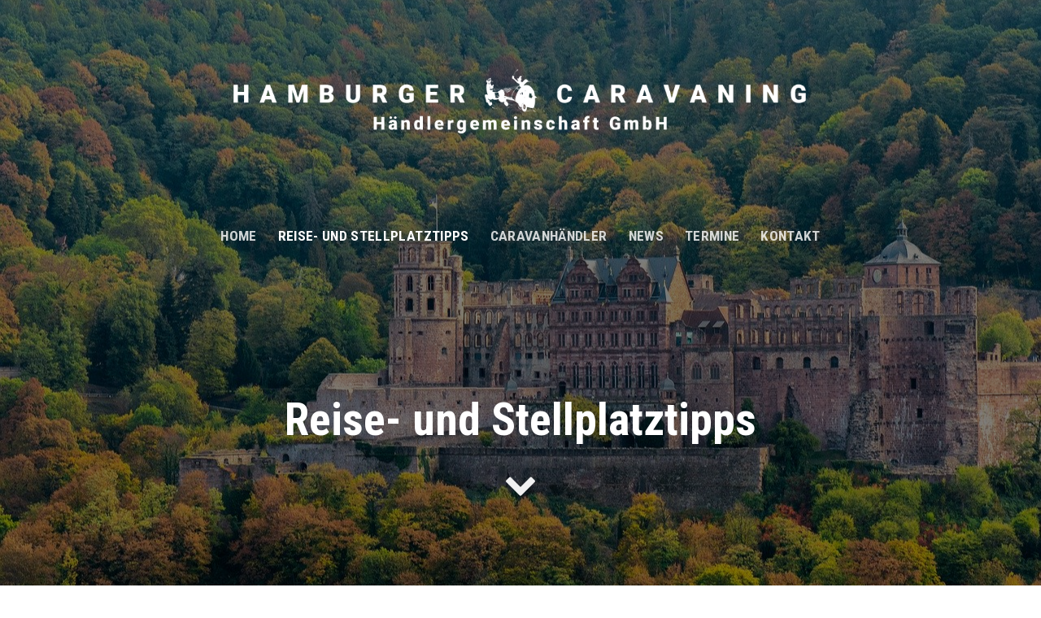

--- FILE ---
content_type: text/html; charset=UTF-8
request_url: https://hamburger-caravaning.de/reise-und-stellplatztipps/
body_size: 44385
content:
<!DOCTYPE html>
<!--[if IE 9 ]> <html lang="de" class="ie9 loading-site no-js"> <![endif]-->
<!--[if IE 8 ]> <html lang="de" class="ie8 loading-site no-js"> <![endif]-->
<!--[if (gte IE 9)|!(IE)]><!--><html lang="de" class="loading-site no-js"> <!--<![endif]-->
<head>
	<meta charset="UTF-8" />
	<link rel="profile" href="https://gmpg.org/xfn/11" />
	<link rel="pingback" href="https://hamburger-caravaning.de/xmlrpc.php" />

	<script>(function(html){html.className = html.className.replace(/\bno-js\b/,'js')})(document.documentElement);</script>
<title>Reise- und Stellplatztipps &#8211; Hamburger Caravaning</title>
<meta name="viewport" content="width=device-width, initial-scale=1, maximum-scale=1" /><link rel='dns-prefetch' href='//maxcdn.bootstrapcdn.com' />
<link rel='dns-prefetch' href='//cdn.jsdelivr.net' />
<link rel='dns-prefetch' href='//fonts.googleapis.com' />
<link rel='dns-prefetch' href='//s.w.org' />
<link rel="alternate" type="application/rss+xml" title="Hamburger Caravaning &raquo; Feed" href="https://hamburger-caravaning.de/feed/" />
<link rel="alternate" type="application/rss+xml" title="Hamburger Caravaning &raquo; Kommentar-Feed" href="https://hamburger-caravaning.de/comments/feed/" />
		<script type="text/javascript">
			window._wpemojiSettings = {"baseUrl":"https:\/\/s.w.org\/images\/core\/emoji\/12.0.0-1\/72x72\/","ext":".png","svgUrl":"https:\/\/s.w.org\/images\/core\/emoji\/12.0.0-1\/svg\/","svgExt":".svg","source":{"concatemoji":"https:\/\/hamburger-caravaning.de\/wp-includes\/js\/wp-emoji-release.min.js?ver=5.3.20"}};
			!function(e,a,t){var n,r,o,i=a.createElement("canvas"),p=i.getContext&&i.getContext("2d");function s(e,t){var a=String.fromCharCode;p.clearRect(0,0,i.width,i.height),p.fillText(a.apply(this,e),0,0);e=i.toDataURL();return p.clearRect(0,0,i.width,i.height),p.fillText(a.apply(this,t),0,0),e===i.toDataURL()}function c(e){var t=a.createElement("script");t.src=e,t.defer=t.type="text/javascript",a.getElementsByTagName("head")[0].appendChild(t)}for(o=Array("flag","emoji"),t.supports={everything:!0,everythingExceptFlag:!0},r=0;r<o.length;r++)t.supports[o[r]]=function(e){if(!p||!p.fillText)return!1;switch(p.textBaseline="top",p.font="600 32px Arial",e){case"flag":return s([127987,65039,8205,9895,65039],[127987,65039,8203,9895,65039])?!1:!s([55356,56826,55356,56819],[55356,56826,8203,55356,56819])&&!s([55356,57332,56128,56423,56128,56418,56128,56421,56128,56430,56128,56423,56128,56447],[55356,57332,8203,56128,56423,8203,56128,56418,8203,56128,56421,8203,56128,56430,8203,56128,56423,8203,56128,56447]);case"emoji":return!s([55357,56424,55356,57342,8205,55358,56605,8205,55357,56424,55356,57340],[55357,56424,55356,57342,8203,55358,56605,8203,55357,56424,55356,57340])}return!1}(o[r]),t.supports.everything=t.supports.everything&&t.supports[o[r]],"flag"!==o[r]&&(t.supports.everythingExceptFlag=t.supports.everythingExceptFlag&&t.supports[o[r]]);t.supports.everythingExceptFlag=t.supports.everythingExceptFlag&&!t.supports.flag,t.DOMReady=!1,t.readyCallback=function(){t.DOMReady=!0},t.supports.everything||(n=function(){t.readyCallback()},a.addEventListener?(a.addEventListener("DOMContentLoaded",n,!1),e.addEventListener("load",n,!1)):(e.attachEvent("onload",n),a.attachEvent("onreadystatechange",function(){"complete"===a.readyState&&t.readyCallback()})),(n=t.source||{}).concatemoji?c(n.concatemoji):n.wpemoji&&n.twemoji&&(c(n.twemoji),c(n.wpemoji)))}(window,document,window._wpemojiSettings);
		</script>
		<style type="text/css">
img.wp-smiley,
img.emoji {
	display: inline !important;
	border: none !important;
	box-shadow: none !important;
	height: 1em !important;
	width: 1em !important;
	margin: 0 .07em !important;
	vertical-align: -0.1em !important;
	background: none !important;
	padding: 0 !important;
}
</style>
	<link rel='stylesheet' id='wp-block-library-css'  href='https://hamburger-caravaning.de/wp-includes/css/dist/block-library/style.min.css?ver=5.3.20' type='text/css' media='all' />
<link rel='stylesheet' id='cff-css'  href='https://hamburger-caravaning.de/wp-content/plugins/custom-facebook-feed/css/cff-style.css?ver=2.12.3' type='text/css' media='all' />
<link rel='stylesheet' id='sb-font-awesome-css'  href='https://maxcdn.bootstrapcdn.com/font-awesome/4.7.0/css/font-awesome.min.css?ver=5.3.20' type='text/css' media='all' />
<link rel='stylesheet' id='flatsome-icons-css'  href='https://hamburger-caravaning.de/wp-content/themes/flatsome/assets/css/fl-icons.css?ver=3.3' type='text/css' media='all' />
<link rel='stylesheet' id='bfa-font-awesome-css'  href='//cdn.jsdelivr.net/fontawesome/4.7.0/css/font-awesome.min.css?ver=4.7.0' type='text/css' media='all' />
<link rel='stylesheet' id='flatsome-main-css'  href='https://hamburger-caravaning.de/wp-content/themes/flatsome/assets/css/flatsome.css?ver=3.10.4' type='text/css' media='all' />
<link rel='stylesheet' id='flatsome-style-css'  href='https://hamburger-caravaning.de/wp-content/themes/flatsome-child/style.css?ver=3.0' type='text/css' media='all' />
<link rel='stylesheet' id='flatsome-googlefonts-css'  href='//fonts.googleapis.com/css?family=Roboto+Condensed%3Aregular%2C700%2Cregular%2Cregular%7CDancing+Script%3Aregular%2C400&#038;display=swap&#038;ver=3.9' type='text/css' media='all' />
<script type='text/javascript' src='https://hamburger-caravaning.de/wp-includes/js/jquery/jquery.js?ver=1.12.4-wp'></script>
<script type='text/javascript' src='https://hamburger-caravaning.de/wp-includes/js/jquery/jquery-migrate.min.js?ver=1.4.1'></script>
<link rel='https://api.w.org/' href='https://hamburger-caravaning.de/wp-json/' />
<link rel="EditURI" type="application/rsd+xml" title="RSD" href="https://hamburger-caravaning.de/xmlrpc.php?rsd" />
<link rel="wlwmanifest" type="application/wlwmanifest+xml" href="https://hamburger-caravaning.de/wp-includes/wlwmanifest.xml" /> 
<meta name="generator" content="WordPress 5.3.20" />
<link rel="canonical" href="https://hamburger-caravaning.de/reise-und-stellplatztipps/" />
<link rel='shortlink' href='https://hamburger-caravaning.de/?p=12' />
<link rel="alternate" type="application/json+oembed" href="https://hamburger-caravaning.de/wp-json/oembed/1.0/embed?url=https%3A%2F%2Fhamburger-caravaning.de%2Freise-und-stellplatztipps%2F" />
<link rel="alternate" type="text/xml+oembed" href="https://hamburger-caravaning.de/wp-json/oembed/1.0/embed?url=https%3A%2F%2Fhamburger-caravaning.de%2Freise-und-stellplatztipps%2F&#038;format=xml" />
<style>.bg{opacity: 0; transition: opacity 1s; -webkit-transition: opacity 1s;} .bg-loaded{opacity: 1;}</style><!--[if IE]><link rel="stylesheet" type="text/css" href="https://hamburger-caravaning.de/wp-content/themes/flatsome/assets/css/ie-fallback.css"><script src="//cdnjs.cloudflare.com/ajax/libs/html5shiv/3.6.1/html5shiv.js"></script><script>var head = document.getElementsByTagName('head')[0],style = document.createElement('style');style.type = 'text/css';style.styleSheet.cssText = ':before,:after{content:none !important';head.appendChild(style);setTimeout(function(){head.removeChild(style);}, 0);</script><script src="https://hamburger-caravaning.de/wp-content/themes/flatsome/assets/libs/ie-flexibility.js"></script><![endif]--><style id="custom-css" type="text/css">:root {--primary-color: #0a0a0a;}html{background-color:#ffffff!important;}.full-width .ubermenu-nav, .container, .row{max-width: 1570px}.row.row-collapse{max-width: 1540px}.row.row-small{max-width: 1562.5px}.row.row-large{max-width: 1600px}.sticky-add-to-cart--active, #wrapper,#main,#main.dark{background-color: #ffffff}.header-main{height: 143px}#logo img{max-height: 143px}#logo{width:523px;}.header-bottom{min-height: 10px}.header-top{min-height: 30px}.transparent .header-main{height: 265px}.transparent #logo img{max-height: 265px}.has-transparent + .page-title:first-of-type,.has-transparent + #main > .page-title,.has-transparent + #main > div > .page-title,.has-transparent + #main .page-header-wrapper:first-of-type .page-title{padding-top: 315px;}.header.show-on-scroll,.stuck .header-main{height:70px!important}.stuck #logo img{max-height: 70px!important}.header-bg-color, .header-wrapper {background-color: #ffffff}.header-bottom {background-color: rgba(255,255,255,0)}.header-main .nav > li > a{line-height: 16px }.header-bottom-nav > li > a{line-height: 31px }@media (max-width: 549px) {.header-main{height: 61px}#logo img{max-height: 61px}}.main-menu-overlay{background-color: #0a0a0a}/* Color */.accordion-title.active, .has-icon-bg .icon .icon-inner,.logo a, .primary.is-underline, .primary.is-link, .badge-outline .badge-inner, .nav-outline > li.active> a,.nav-outline >li.active > a, .cart-icon strong,[data-color='primary'], .is-outline.primary{color: #0a0a0a;}/* Color !important */[data-text-color="primary"]{color: #0a0a0a!important;}/* Background Color */[data-text-bg="primary"]{background-color: #0a0a0a;}/* Background */.scroll-to-bullets a,.featured-title, .label-new.menu-item > a:after, .nav-pagination > li > .current,.nav-pagination > li > span:hover,.nav-pagination > li > a:hover,.has-hover:hover .badge-outline .badge-inner,button[type="submit"], .button.wc-forward:not(.checkout):not(.checkout-button), .button.submit-button, .button.primary:not(.is-outline),.featured-table .title,.is-outline:hover, .has-icon:hover .icon-label,.nav-dropdown-bold .nav-column li > a:hover, .nav-dropdown.nav-dropdown-bold > li > a:hover, .nav-dropdown-bold.dark .nav-column li > a:hover, .nav-dropdown.nav-dropdown-bold.dark > li > a:hover, .is-outline:hover, .tagcloud a:hover,.grid-tools a, input[type='submit']:not(.is-form), .box-badge:hover .box-text, input.button.alt,.nav-box > li > a:hover,.nav-box > li.active > a,.nav-pills > li.active > a ,.current-dropdown .cart-icon strong, .cart-icon:hover strong, .nav-line-bottom > li > a:before, .nav-line-grow > li > a:before, .nav-line > li > a:before,.banner, .header-top, .slider-nav-circle .flickity-prev-next-button:hover svg, .slider-nav-circle .flickity-prev-next-button:hover .arrow, .primary.is-outline:hover, .button.primary:not(.is-outline), input[type='submit'].primary, input[type='submit'].primary, input[type='reset'].button, input[type='button'].primary, .badge-inner{background-color: #0a0a0a;}/* Border */.nav-vertical.nav-tabs > li.active > a,.scroll-to-bullets a.active,.nav-pagination > li > .current,.nav-pagination > li > span:hover,.nav-pagination > li > a:hover,.has-hover:hover .badge-outline .badge-inner,.accordion-title.active,.featured-table,.is-outline:hover, .tagcloud a:hover,blockquote, .has-border, .cart-icon strong:after,.cart-icon strong,.blockUI:before, .processing:before,.loading-spin, .slider-nav-circle .flickity-prev-next-button:hover svg, .slider-nav-circle .flickity-prev-next-button:hover .arrow, .primary.is-outline:hover{border-color: #0a0a0a}.nav-tabs > li.active > a{border-top-color: #0a0a0a}.widget_shopping_cart_content .blockUI.blockOverlay:before { border-left-color: #0a0a0a }.woocommerce-checkout-review-order .blockUI.blockOverlay:before { border-left-color: #0a0a0a }/* Fill */.slider .flickity-prev-next-button:hover svg,.slider .flickity-prev-next-button:hover .arrow{fill: #0a0a0a;}/* Background Color */[data-icon-label]:after, .secondary.is-underline:hover,.secondary.is-outline:hover,.icon-label,.button.secondary:not(.is-outline),.button.alt:not(.is-outline), .badge-inner.on-sale, .button.checkout, .single_add_to_cart_button, .current .breadcrumb-step{ background-color:#0a0a0a; }[data-text-bg="secondary"]{background-color: #0a0a0a;}/* Color */.secondary.is-underline,.secondary.is-link, .secondary.is-outline,.stars a.active, .star-rating:before, .woocommerce-page .star-rating:before,.star-rating span:before, .color-secondary{color: #0a0a0a}/* Color !important */[data-text-color="secondary"]{color: #0a0a0a!important;}/* Border */.secondary.is-outline:hover{border-color:#0a0a0a}body{font-size: 99%;}@media screen and (max-width: 549px){body{font-size: 100%;}}body{font-family:"Roboto Condensed", sans-serif}body{font-weight: 0}body{color: #0a0a0a}.nav > li > a {font-family:"Roboto Condensed", sans-serif;}.nav > li > a {font-weight: 0;}h1,h2,h3,h4,h5,h6,.heading-font, .off-canvas-center .nav-sidebar.nav-vertical > li > a{font-family: "Roboto Condensed", sans-serif;}h1,h2,h3,h4,h5,h6,.heading-font,.banner h1,.banner h2{font-weight: 700;}h1,h2,h3,h4,h5,h6,.heading-font{color: #0a0a0a;}.alt-font{font-family: "Dancing Script", sans-serif;}.alt-font{font-weight: 400!important;}.header:not(.transparent) .header-nav.nav > li > a {color: #0a0a0a;}.header:not(.transparent) .header-nav.nav > li > a:hover,.header:not(.transparent) .header-nav.nav > li.active > a,.header:not(.transparent) .header-nav.nav > li.current > a,.header:not(.transparent) .header-nav.nav > li > a.active,.header:not(.transparent) .header-nav.nav > li > a.current{color: #6d6d6d;}.header-nav.nav-line-bottom > li > a:before,.header-nav.nav-line-grow > li > a:before,.header-nav.nav-line > li > a:before,.header-nav.nav-box > li > a:hover,.header-nav.nav-box > li.active > a,.header-nav.nav-pills > li > a:hover,.header-nav.nav-pills > li.active > a{color:#FFF!important;background-color: #6d6d6d;}.header:not(.transparent) .header-bottom-nav.nav > li > a{color: #757575;}.header:not(.transparent) .header-bottom-nav.nav > li > a:hover,.header:not(.transparent) .header-bottom-nav.nav > li.active > a,.header:not(.transparent) .header-bottom-nav.nav > li.current > a,.header:not(.transparent) .header-bottom-nav.nav > li > a.active,.header:not(.transparent) .header-bottom-nav.nav > li > a.current{color: #0a0a0a;}.header-bottom-nav.nav-line-bottom > li > a:before,.header-bottom-nav.nav-line-grow > li > a:before,.header-bottom-nav.nav-line > li > a:before,.header-bottom-nav.nav-box > li > a:hover,.header-bottom-nav.nav-box > li.active > a,.header-bottom-nav.nav-pills > li > a:hover,.header-bottom-nav.nav-pills > li.active > a{color:#FFF!important;background-color: #0a0a0a;}a{color: #444444;}a:hover{color: #828282;}.tagcloud a:hover{border-color: #828282;background-color: #828282;}/* Custom CSS */p {font-size: 125%}h1 {font-size: 300%}h2 {font-size: 250%}h3 {font-size: 200%}/* Custom CSS Mobile */@media (max-width: 549px){p {font-size: 125%}h1 {font-size: 200%}h2 {font-size: 175%}h3 {font-size: 200%}footer * {text-align: center}}.label-new.menu-item > a:after{content:"Neu";}.label-hot.menu-item > a:after{content:"Hot";}.label-sale.menu-item > a:after{content:"Ausverkauf";}.label-popular.menu-item > a:after{content:"Beliebt";}</style>		<style type="text/css" id="wp-custom-css">
			.absolute-footer,
.entry-divider,
.entry-category,
.portfolio-top .page-wrapper,
.mec-event-social,
.mec-event-export-module,
.tribe-events-single-section.tribe-events-event-meta,
.tribe-events-header,
.title-overlay
{
	display:none!important;
}
.mec-events-meta-group,
.mec-events-meta-group-countdown,
.mec-event-info-desktop,
#masthead *
{
	border: unset!important;
}


section.banner .text-box{
	pointer-events: none;
	text-shadow: 0 0 30px rgba(0,0,0,.7)
}
.tribe-common-h6 a {
	pointer-events:none;
}
.tribe-common-b2 {
	margin-bottom: 0px!important
}

.portfolio-page-wrapper .page-title-inner {
	padding: 20px
}

.title-bg {
	background-image: unset!important;
	background: gray
}

.header-button a {
	background-color: black!important
}
#logo {
	width: 100%!important;
	max-width: 750px
}

.tribe-common--breakpoint-medium.tribe-events .tribe-events-calendar-list__event-details {
	width: 100%;
}

.text-no-pointer .text-box {
	pointer-events: none!important;
}

/*
.termine .col h2 + p {
	margin-top: -2rem
}
.termine .col h2 + p + p {
	font-weight: 600
}
*/
p {
	word-break: break-word;
}
		</style>
		</head>

<body data-rsssl=1 class="page-template page-template-page-transparent-header-light page-template-page-transparent-header-light-php page page-id-12 lightbox nav-dropdown-has-arrow">


<a class="skip-link screen-reader-text" href="#main">Skip to content</a>

<div id="wrapper">

	
	<header id="header" class="header transparent has-transparent header-full-width has-sticky sticky-jump">
		<div class="header-wrapper">
			<div id="masthead" class="header-main show-logo-center nav-dark toggle-nav-dark">
      <div class="header-inner flex-row container logo-center" role="navigation">

          <!-- Logo -->
          <div id="logo" class="flex-col logo">
            <!-- Header logo -->
<a href="https://hamburger-caravaning.de/" title="Hamburger Caravaning" rel="home">
    <img width="523" height="143" src="https://hamburger-caravaning.de/wp-content/uploads/2020/03/caravaninglogo_v3_black.png" class="header_logo header-logo" alt="Hamburger Caravaning"/><img  width="523" height="143" src="https://hamburger-caravaning.de/wp-content/uploads/2020/03/caravaninglogo_v3_white.png" class="header-logo-dark" alt="Hamburger Caravaning"/></a>
          </div>

          <!-- Mobile Left Elements -->
          <div class="flex-col show-for-medium flex-left">
            <ul class="mobile-nav nav nav-left ">
                          </ul>
          </div>

          <!-- Left Elements -->
          <div class="flex-col hide-for-medium flex-left
            ">
            <ul class="header-nav header-nav-main nav nav-left  nav-uppercase" >
                          </ul>
          </div>

          <!-- Right Elements -->
          <div class="flex-col hide-for-medium flex-right">
            <ul class="header-nav header-nav-main nav nav-right  nav-uppercase">
                          </ul>
          </div>

          <!-- Mobile Right Elements -->
          <div class="flex-col show-for-medium flex-right">
            <ul class="mobile-nav nav nav-right ">
              <li class="nav-icon has-icon">
  <div class="header-button">		<a href="#" data-open="#main-menu" data-pos="right" data-bg="main-menu-overlay" data-color="" class="icon primary button circle is-small" aria-label="Menu" aria-controls="main-menu" aria-expanded="false">
		
		  <i class="icon-menu" ></i>
		  		</a>
	 </div> </li>            </ul>
          </div>

      </div><!-- .header-inner -->
     
            <!-- Header divider -->
      <div class="container"><div class="top-divider full-width"></div></div>
      </div><!-- .header-main --><div id="wide-nav" class="header-bottom wide-nav flex-has-center hide-for-medium nav-dark toggle-nav-dark">
    <div class="flex-row container">

            
                        <div class="flex-col hide-for-medium flex-center">
                <ul class="nav header-nav header-bottom-nav nav-center  nav-size-xlarge nav-spacing-xlarge nav-uppercase">
                    <li id="menu-item-10" class="menu-item menu-item-type-post_type menu-item-object-page menu-item-home  menu-item-10"><a href="https://hamburger-caravaning.de/" class="nav-top-link">Home</a></li>
<li id="menu-item-23" class="menu-item menu-item-type-post_type menu-item-object-page current-menu-item page_item page-item-12 current_page_item active  menu-item-23"><a href="https://hamburger-caravaning.de/reise-und-stellplatztipps/" class="nav-top-link">Reise- und Stellplatztipps</a></li>
<li id="menu-item-24" class="menu-item menu-item-type-post_type menu-item-object-page  menu-item-24"><a href="https://hamburger-caravaning.de/caravan-haendler/" class="nav-top-link">Caravanhändler</a></li>
<li id="menu-item-25" class="menu-item menu-item-type-post_type menu-item-object-page  menu-item-25"><a href="https://hamburger-caravaning.de/news/" class="nav-top-link">News</a></li>
<li id="menu-item-272" class="menu-item menu-item-type-post_type menu-item-object-page  menu-item-272"><a href="https://hamburger-caravaning.de/termine/" class="nav-top-link">Termine</a></li>
<li id="menu-item-26" class="menu-item menu-item-type-post_type menu-item-object-page  menu-item-26"><a href="https://hamburger-caravaning.de/kontakt/" class="nav-top-link">Kontakt</a></li>
                </ul>
            </div><!-- flex-col -->
            
            
            
    </div><!-- .flex-row -->
</div><!-- .header-bottom -->

<div class="header-bg-container fill"><div class="header-bg-image fill"></div><div class="header-bg-color fill"></div></div><!-- .header-bg-container -->		</div><!-- header-wrapper-->
	</header>

	
	<main id="main" class="">


<div id="content" role="main">
			
				
  <div class="banner has-hover sticky-section" id="banner-20515425">
          <div class="banner-inner fill">
        <div class="banner-bg fill" >
            <div class="bg fill bg-fill "></div>
                        <div class="overlay"></div>            
                    </div><!-- bg-layers -->
        <div class="banner-layers container">
            <div class="fill banner-link"></div>            
   <div id="text-box-2110360856" class="text-box banner-layer x50 md-x50 lg-x50 y90 md-y90 lg-y90 res-text">
                                <div class="text dark">
              
              <div class="text-inner text-center">
                  
<h1><span style="font-size: 100%;">Reise- und Stellplatztipps</span></h1>
<p><a href="#first"><span style="font-size: 200%;"><i class="fa fa-chevron-down fa- " ></i></span></a></p>
              </div>
           </div><!-- text-box-inner -->
                            
<style scope="scope">

#text-box-2110360856 {
  width: 81%;
}
#text-box-2110360856 .text {
  font-size: 100%;
}


@media (min-width:550px) {

  #text-box-2110360856 {
    width: 60%;
  }

}
</style>
    </div><!-- text-box -->
 
        </div><!-- .banner-layers -->
      </div><!-- .banner-inner -->

            
<style scope="scope">

#banner-20515425 {
  padding-top: 56.25%;
}
#banner-20515425 .bg.bg-loaded {
  background-image: url(https://hamburger-caravaning.de/wp-content/uploads/2020/03/img6.jpg);
}
#banner-20515425 .overlay {
  background-color: rgba(0,0,0,.5);
}
</style>
  </div><!-- .banner -->


	<section class="section" id="section_797469371">
		<div class="bg section-bg fill bg-fill  bg-loaded" >

			
			
			

		</div><!-- .section-bg -->

		<div class="section-content relative">
			
<span class="scroll-to" data-label="Scroll to: #first" data-bullet="false" data-link="#first" data-title="first"><a name="first"></a></span>

  <div class="banner has-hover" id="banner-1963779696">
          <div class="banner-inner fill">
        <div class="banner-bg fill" >
            <div class="bg fill bg-fill "></div>
                                    
                    </div><!-- bg-layers -->
        <div class="banner-layers container">
            <div class="fill banner-link"></div>            
        </div><!-- .banner-layers -->
      </div><!-- .banner-inner -->

            
<style scope="scope">

#banner-1963779696 {
  padding-top: 500px;
}
#banner-1963779696 .bg.bg-loaded {
  background-image: url(https://hamburger-caravaning.de/wp-content/uploads/2020/03/img3.jpg);
}
#banner-1963779696 .bg {
  background-position: 77% 68%;
}
</style>
  </div><!-- .banner -->


<div class="row align-center"  id="row-1601341254">
<div class="col medium-10 small-12 large-10"  ><div class="col-inner text-left"  >
	<div id="gap-546771885" class="gap-element clearfix" style="display:block; height:auto;">
		
<style scope="scope">

#gap-546771885 {
  padding-top: 30px;
}
</style>
	</div>
	
<h2><span style="font-size: 100%;">El Rocio – Ein Wallfahrtsort am Nationalpark Coto de Doñana in der Provinz Huelva</span></h2>
<p>Jedes Jahr zu Pfingsten platzt das kleine Dorf im Süden der Provinz Huelva aus allen Nähten. Über eine Million Pilger treffen sich hier um die heilige Jungfrau von El Rocio zu verehren und nicht enden wollende Festzüge überdachter und mit Blumen geschmückter Kutschen treffen im Zentrum aufeinander. Die größte Wallfahrt ganz Spaniens endet hier spektakulär in einem Meer aus Farben und Heiterkeit. Zu anderen Zeiten ist ein Besuch dieses schönen Fleckens im tiefen Süden Spaniens aber auch empfehlenswert. Das charmante Dorf liegt am Rande der wunderbaren Sumpf- und Dünenlandschaft des Nationalparks Coto de Doñana und zudem nur 45 Kilometer von der Provinzstadt Huelva und ca. 64 Kilometer von Sevilla entfernt. Eine Besichtigung der Kirche Ermita del Rocío im Ortszentrum ist ein Muss, dort findet sich auch die Touristeninformation, kleine Souvenirläden, mehrere Restaurants und Bars. Der Campingplatz La Aldea ist der perfekte Stellplatz für einen Aufenthalt in dieser herrlichen Region. Der Platz ist schön angelegt, sehr gepflegt und bietet zudem alles was das Camperherz begehrt. Ob Swimmingpool, Sportbereich, Spielplatz, Supermarkt und natürlich moderne Sanitäranlagen, dies ist ein Platz zum Wohlfühlen.</p>
	<div id="gap-1231731190" class="gap-element clearfix" style="display:block; height:auto;">
		
<style scope="scope">

#gap-1231731190 {
  padding-top: 30px;
}
</style>
	</div>
	
<p><strong>Anreise:<br />
</strong>Von Huelva aus auf die A-49 in Richtung Sevilla, anschließend die H-612 in Richtung Almonte, bis Matalascañas folgen. Von Sevilla aus auf die A-49-N-431 in Richtung La Palma, bis zur H-612 in Richtung Almonte, weiter bis Matalascañas. Die Zufahrt zum Platz erfolgt über den Kreisverkehr.</p>
<p>Mehr Infos unter:<a href="http://www.campinglaaldea.com/" target="_blank" rel="noopener noreferrer"> www.campinglaaldea.com</a></p>
	<div id="gap-963234932" class="gap-element clearfix" style="display:block; height:auto;">
		
<style scope="scope">

#gap-963234932 {
  padding-top: 75px;
}
</style>
	</div>
	
</div></div>

<style scope="scope">

</style>
</div>
		</div><!-- .section-content -->

		
<style scope="scope">

#section_797469371 {
  padding-top: 0px;
  padding-bottom: 0px;
  background-color: rgb(255, 255, 255);
}
</style>
	</section>
	
	<section class="section" id="section_1150907564">
		<div class="bg section-bg fill bg-fill  bg-loaded" >

			
			
			

		</div><!-- .section-bg -->

		<div class="section-content relative">
			

  <div class="banner has-hover" id="banner-246008397">
          <div class="banner-inner fill">
        <div class="banner-bg fill" >
            <div class="bg fill bg-fill "></div>
                                    
                    </div><!-- bg-layers -->
        <div class="banner-layers container">
            <div class="fill banner-link"></div>            
        </div><!-- .banner-layers -->
      </div><!-- .banner-inner -->

            
<style scope="scope">

#banner-246008397 {
  padding-top: 500px;
}
#banner-246008397 .bg.bg-loaded {
  background-image: url(https://hamburger-caravaning.de/wp-content/uploads/2020/03/img7.jpg);
}
#banner-246008397 .bg {
  background-position: 69% 0%;
}
</style>
  </div><!-- .banner -->


<div class="row align-center"  id="row-1043301060">
<div class="col medium-10 small-12 large-10"  ><div class="col-inner text-left"  >
	<div id="gap-659564279" class="gap-element clearfix" style="display:block; height:auto;">
		
<style scope="scope">

#gap-659564279 {
  padding-top: 30px;
}
</style>
	</div>
	
<h2><span style="font-size: 100%;">SALAMANCA &#8211; die goldene Stadt </span></h2>
<p>Die Universitätsstadt im westlichen Spanien gehört zur Region Kastilien-León und gilt vielen Besuchern sogar als die schönste Stadt Spaniens. In jedem Fall ist diese Perle unbedingt eine Reise wert. Die Verwendung eines goldfarbenen Steins bei der Errichtung vieler historischen Gebäude trug Salamanca den Beinamen &#8220;die goldene Stadt&#8221; ein. Der Anblick der wunderschönen Fassaden verzaubert jeden Besucher sofort und macht einen Bummel durch die Altstadt zu einem faszinierenden Erlebnis. Seit 1988 ist die Stadt Weltkulturerbe und eine Besichtigung der Plaza Mayor und der wunderbaren Casa de las Conchas ist unbedingt empfehlenswert. Für Caravaningfans bietet sich der Campingplatz &#8220;Camping Regio Salamanca&#8221; als toller Ausgangspunkt für eine Entdeckungstour an. Nur 4 Kilometer liegt die Anlage vom Stadtzentrum entfernt, das sogar mit dem Fahrrad ganz bequem zu erreichen ist. Die Anlage bietet tollen Komfort und ein Dienstleistungsangebot, das keine Wünsche offen lässt. Die Stellpätze verfügen alle über Versorgungs-und Entsorgungsmöglichkeiten und Stromversorgung. Viele weitere praktische Einrichtungen wie beispielsweise WiFi-Internetanschluss, eine Auto-Waschanlage oder die modernen und luxuriösen Sanitäranlagen mit Warmwasser gratis machen diesen Platz so empfehlenswert. Zur Abkühlung im Sommer stehen ein Außenpool oder das Schwimmbad in der angrenzenden Hotelanlage zur Verfügung.</p>
	<div id="gap-1450461705" class="gap-element clearfix" style="display:block; height:auto;">
		
<style scope="scope">

#gap-1450461705 {
  padding-top: 30px;
}
</style>
	</div>
	
<p>Der Campingplatz verfügt auch über einen Supermarkt, aber auch eine Lidl-Filiale liegt ganz in der Nähe.</p>
<p>Mehr Infos unter:<a href="http://www.campinglaaldea.com/" target="_blank" rel="noopener noreferrer"> www.campinglaaldea.com</a></p>
	<div id="gap-452503751" class="gap-element clearfix" style="display:block; height:auto;">
		
<style scope="scope">

#gap-452503751 {
  padding-top: 75px;
}
</style>
	</div>
	
</div></div>

<style scope="scope">

</style>
</div>
		</div><!-- .section-content -->

		
<style scope="scope">

#section_1150907564 {
  padding-top: 0px;
  padding-bottom: 0px;
  background-color: rgb(255, 255, 255);
}
</style>
	</section>
	
	<section class="section" id="section_1096174258">
		<div class="bg section-bg fill bg-fill  bg-loaded" >

			
			
			

		</div><!-- .section-bg -->

		<div class="section-content relative">
			

  <div class="banner has-hover" id="banner-80431669">
          <div class="banner-inner fill">
        <div class="banner-bg fill" >
            <div class="bg fill bg-fill "></div>
                                    
                    </div><!-- bg-layers -->
        <div class="banner-layers container">
            <div class="fill banner-link"></div>            
        </div><!-- .banner-layers -->
      </div><!-- .banner-inner -->

            
<style scope="scope">

#banner-80431669 {
  padding-top: 500px;
}
#banner-80431669 .bg.bg-loaded {
  background-image: url(https://hamburger-caravaning.de/wp-content/uploads/2020/03/img6.jpg);
}
#banner-80431669 .bg {
  background-position: 62% 68%;
}
</style>
  </div><!-- .banner -->


<div class="row align-center"  id="row-821209502">
<div class="col medium-10 small-12 large-10"  ><div class="col-inner text-left"  >
	<div id="gap-1653177638" class="gap-element clearfix" style="display:block; height:auto;">
		
<style scope="scope">

#gap-1653177638 {
  padding-top: 30px;
}
</style>
	</div>
	
<h2><span style="font-size: 100%;">Heidelberg – deutsche Romantik pur </span></h2>
<p>&#8220;Die Stadt mit ihrer Lage und ihrer ganzen Umgebung hat, darf man sagen, etwas Ideales&#8221;, schrieb schon Johann Wolfgang von Goethe vor mehr als 200 Jahren in sein Tagebuch über die Stadt, die als Inbegriff deutscher Romantik gilt. Und auch die Dichter der Romantik Joseph von Eichendorff, Clemens Brentano und Achim von Arnim sind dem Zauber Heidelbergs erlegen, ebenso wie der Schriftsteller Mark Twain und der Komponist Robert Schumann. Zu Recht, schließlich bietet die Stadt eine Fülle höchst unterschiedlicher Sehenswürdigkeiten. Das majestätische Heidelberger Schloss hoch über der Altstadt, das seit mehr als 300 Jahren überwiegend eine Ruine ist, war fast fünf Jahrhunderte lang Residenz der Kurfürsten von der Pfalz. Untrennbar mit der Geschichte der Stadt verbunden ist auch die mehr als 600 Jahre alte Universität Ruperto Carola mit ihrer fast sakral anmutenden Alten Aula. Sie ist die älteste Universität Deutschlands. Berühmt ist auch der Philosophenweg. Einst wandelten Gelehrte in steifen Gehröcken auf dieser Klima-Insel, die zu den wärmsten Stellen Deutschlands zählt und viele Exoten wie die japanische Wollmistel, Granatapfel und Palmen gedeihen lässt. Einzigartig ist der Postkartenblick auf die Stadt, den Fluss, die Alte Brücke, das Schloss und den darüber fast 600 Meter hoch thronenden Königstuhl.</p>
	<div id="gap-782975924" class="gap-element clearfix" style="display:block; height:auto;">
		
<style scope="scope">

#gap-782975924 {
  padding-top: 30px;
}
</style>
	</div>
	
<p>Der einzige Wohnmobilstellplatz weit und breit liegt in der zwölf Kilometer enfernten Römerstadt Ladenburg, etwa 500 Meter vom Neckar entfernt. Er wurde 2012 eröffnet und hat 35 Stellplätze – nur für Wohnmobile. Die Heidelberger Innenstadt ist problemlos mit Bus und Straßenbahn zu erreichen.</p>
<p>Mehr Infos unter:<a href="http://www.wohnmobilstellplatzladenburg.de/"> www.wohnmobilstellplatzladenburg.de</a></p>
	<div id="gap-436224688" class="gap-element clearfix" style="display:block; height:auto;">
		
<style scope="scope">

#gap-436224688 {
  padding-top: 75px;
}
</style>
	</div>
	
</div></div>

<style scope="scope">

</style>
</div>
		</div><!-- .section-content -->

		
<style scope="scope">

#section_1096174258 {
  padding-top: 0px;
  padding-bottom: 0px;
  background-color: rgb(255, 255, 255);
}
</style>
	</section>
	
	<section class="section" id="section_760816540">
		<div class="bg section-bg fill bg-fill  bg-loaded" >

			
			
			

		</div><!-- .section-bg -->

		<div class="section-content relative">
			

  <div class="banner has-hover" id="banner-969867160">
          <div class="banner-inner fill">
        <div class="banner-bg fill" >
            <div class="bg fill bg-fill "></div>
                                    
                    </div><!-- bg-layers -->
        <div class="banner-layers container">
            <div class="fill banner-link"></div>            
        </div><!-- .banner-layers -->
      </div><!-- .banner-inner -->

            
<style scope="scope">

#banner-969867160 {
  padding-top: 500px;
}
#banner-969867160 .bg.bg-loaded {
  background-image: url(https://hamburger-caravaning.de/wp-content/uploads/2020/03/img5.jpg);
}
#banner-969867160 .bg {
  background-position: 61% 48%;
}
</style>
  </div><!-- .banner -->


<div class="row align-center"  id="row-1896750159">
<div class="col medium-10 small-12 large-10"  ><div class="col-inner text-left"  >
	<div id="gap-1783696967" class="gap-element clearfix" style="display:block; height:auto;">
		
<style scope="scope">

#gap-1783696967 {
  padding-top: 30px;
}
</style>
	</div>
	
<h2><span style="font-size: 100%;">Dolce Vita in der Villa Garuti </span></h2>
<p>&#8220;Die meisten Menschen verbinden mit &#8220;Bella Italia&#8221; ein ganz besonderes Lebensgefühl, das mit einer gewissen Leichtigkeit, gutem Essen in historischem Ambiente, abends lang draußen sitzen, Berge, Seen und Meer sowie Sonne, Sand und Strand verbunden ist. Die Villa Garuti in Padenghe sul Garda mit ihrem Campingplatz, Bungalows und Ferienwohnungen bietet Urlaubern mit und ohne Reisemobil oder Caravan von allem etwas für ihr ganz persönliches &#8220;dolce vita&#8221; (süßes Leben).</p>
<p><strong>Dieser außergewöhnliche 4-Sterne Campingplatz liegt in dem alten Park der Villa Garuti direkt am Gardasee.<br />
</strong>Er verfügt über einen Privatstrand und ist von drei kleinen, alten Schlössern umgeben, die beim Blick auf eine idyllische Landschaft zum Träumen einladen. In unmittelbarer Nähe befindet sich ein kleiner Hafen, in dem man Boote mieten oder mit seinem eigenen Boot ins Wasser gehen kann. Zum Campingplatz gehört übrigens auch eine Anlegestelle für die Gäste. Auch zu Land ist in der Gegend um den Gardasee vieles für Erholung und Spaß geboten &#8211; von Wanderungen und Fahrradtouren auf neuen Fahrradwegen durch die grüne Hügellandschaft Valtenesi mit ihren Weinbergen und Olivenhainen über den Besuch alter Dörfer, Burgen und Villen im Grünen bis hin zu Ausflügen nach Verona und Brescia, die von hier aus jeweils in einer halben Stunde zu erreichen sind. Oder nach Mailand und Venedig, wo man mit dem Auto oder der Bahn in 60 Minuten ist.</p>
<p>Mehr Infos unter:<a href="http://www.villagaruti.com/"> www.villagaruti.com</a></p>
	<div id="gap-1852201491" class="gap-element clearfix" style="display:block; height:auto;">
		
<style scope="scope">

#gap-1852201491 {
  padding-top: 75px;
}
</style>
	</div>
	
</div></div>

<style scope="scope">

</style>
</div>
		</div><!-- .section-content -->

		
<style scope="scope">

#section_760816540 {
  padding-top: 0px;
  padding-bottom: 0px;
  background-color: rgb(255, 255, 255);
}
</style>
	</section>
	
	<section class="section" id="section_812138484">
		<div class="bg section-bg fill bg-fill  bg-loaded" >

			
			
			

		</div><!-- .section-bg -->

		<div class="section-content relative">
			

  <div class="banner has-hover" id="banner-890477563">
          <div class="banner-inner fill">
        <div class="banner-bg fill" >
            <div class="bg fill bg-fill "></div>
                                    
                    </div><!-- bg-layers -->
        <div class="banner-layers container">
            <div class="fill banner-link"></div>            
        </div><!-- .banner-layers -->
      </div><!-- .banner-inner -->

            
<style scope="scope">

#banner-890477563 {
  padding-top: 500px;
}
#banner-890477563 .bg.bg-loaded {
  background-image: url(https://hamburger-caravaning.de/wp-content/uploads/2020/03/img4.jpg);
}
#banner-890477563 .bg {
  background-position: 58% 11%;
}
</style>
  </div><!-- .banner -->


<div class="row align-center"  id="row-240976787">
<div class="col medium-10 small-12 large-10"  ><div class="col-inner text-left"  >
	<div id="gap-51614349" class="gap-element clearfix" style="display:block; height:auto;">
		
<style scope="scope">

#gap-51614349 {
  padding-top: 30px;
}
</style>
	</div>
	
<h3><span style="font-size: 100%;">Meißen – Kleinod an der Elbe</span></h3>
<p>Hunderttausende besuchen jährlich die erste Porzellan-Manufaktur Europas, die hier 1710 gegründet wurde. Doch die Stadt mit ihrer verwinkelten Altstadt inmitten des nordöstlichsten Weinanbaugebiets Deutschlands hat noch viel mehr zu bieten. In Meißen begann vor über 1000 Jahren die Geschichte Sachsens. Sie spiegelt sich vor allem in der Altstadt wieder, die ihre mittelalterliche Grundform erhalten hat. Am Markt, auf dem Heinrichsplatz und auf den Treppen hinauf zur Albrechtsburg, lässt sich genauso viel entdecken wie in den gemütlichen Weinkellern, Passagen und Höfen. Künstlerisches Handwerk, wie das Schleifen von Bleikristall oder die Herstellung von Zinnartikeln nach alter Tradition ist bis heute erhalten. Neben dem Wein aus der Region wird in den Kneipen und Restaurants ebenso gern Bier aus der ältesten Privatbrauerei Sachsens getrunken. Da fügt es sich glücklich, dass nur wenige Schritte von all diesem geschäftigen Treiben und den Sehenswürdigkeiten entfernt, der Stellplatz Meißen direkt am Elbufer liegt.</p>
<p><strong>Er bietet auf seinem leicht schrägen, gepflasterten Parkplatzgelände 15 Reisemobilen Platz. Die Anfahrt erfolgt über einen Pkw-Parkplatz hinter einer kleinen Mauer.</strong></p>
<p>Info: Wohnmobil Parkplatz Meißen<a href="http://www.touristinfo-meissen.de/"> www.touristinfo-meissen.de</a><br />
Hochuferstraße, 01662 Meißen<br />
Telefon 0 35 21 / 4 19 40</p>
	<div id="gap-253664842" class="gap-element clearfix" style="display:block; height:auto;">
		
<style scope="scope">

#gap-253664842 {
  padding-top: 75px;
}
</style>
	</div>
	
</div></div>

<style scope="scope">

</style>
</div>
		</div><!-- .section-content -->

		
<style scope="scope">

#section_812138484 {
  padding-top: 0px;
  padding-bottom: 0px;
  background-color: rgb(255, 255, 255);
}
</style>
	</section>
	

			</div>



</main><!-- #main -->

<footer id="footer" class="footer-wrapper">

		<section class="section" id="section_1655076104">
		<div class="bg section-bg fill bg-fill  bg-loaded" >

			
			
			

		</div><!-- .section-bg -->

		<div class="section-content relative">
			

	<div id="gap-646601859" class="gap-element clearfix" style="display:block; height:auto;">
		
<style scope="scope">

#gap-646601859 {
  padding-top: 63px;
}
</style>
	</div>
	

<div class="row row-collapse align-center"  id="row-1093750831">

<div class="col medium-6 small-12 large-6"  ><div class="col-inner text-left" style="padding:0px 20px 0px 20px;" >

<p><span style="font-size: 75%;">Copyright © 2026 HAMBURGER CARAVANING</span></p>

</div></div>
<div class="col medium-6 small-12 large-6"  ><div class="col-inner text-right" style="padding:0px 20px 0px 20px;" >

<p><span style="font-size: 75%;"><a href="https://hamburger-caravaning.de/impressum/">Impressum</a> | <a href="https://hamburger-caravaning.de/datenschutzerklaerung/">Datenschutzerkärung</a></span></p>

</div></div>


<style scope="scope">

</style>
</div>

		</div><!-- .section-content -->

		
<style scope="scope">

#section_1655076104 {
  padding-top: 60px;
  padding-bottom: 60px;
  background-color: rgb(255,255,255);
}
</style>
	</section>
	
<div class="absolute-footer dark medium-text-center small-text-center">
  <div class="container clearfix">

    
    <div class="footer-primary pull-left">
            <div class="copyright-footer">
              </div>
          </div><!-- .left -->
  </div><!-- .container -->
</div><!-- .absolute-footer -->
<a href="#top" class="back-to-top button icon invert plain fixed bottom z-1 is-outline hide-for-medium circle" id="top-link"><i class="icon-angle-up" ></i></a>

</footer><!-- .footer-wrapper -->

</div><!-- #wrapper -->

<!-- Mobile Sidebar -->
<div id="main-menu" class="mobile-sidebar no-scrollbar mfp-hide">
    <div class="sidebar-menu no-scrollbar ">
        <ul class="nav nav-sidebar  nav-vertical nav-uppercase">
              <li class="menu-item menu-item-type-post_type menu-item-object-page menu-item-home menu-item-10"><a href="https://hamburger-caravaning.de/" class="nav-top-link">Home</a></li>
<li class="menu-item menu-item-type-post_type menu-item-object-page current-menu-item page_item page-item-12 current_page_item menu-item-23"><a href="https://hamburger-caravaning.de/reise-und-stellplatztipps/" class="nav-top-link">Reise- und Stellplatztipps</a></li>
<li class="menu-item menu-item-type-post_type menu-item-object-page menu-item-24"><a href="https://hamburger-caravaning.de/caravan-haendler/" class="nav-top-link">Caravanhändler</a></li>
<li class="menu-item menu-item-type-post_type menu-item-object-page menu-item-25"><a href="https://hamburger-caravaning.de/news/" class="nav-top-link">News</a></li>
<li class="menu-item menu-item-type-post_type menu-item-object-page menu-item-272"><a href="https://hamburger-caravaning.de/termine/" class="nav-top-link">Termine</a></li>
<li class="menu-item menu-item-type-post_type menu-item-object-page menu-item-26"><a href="https://hamburger-caravaning.de/kontakt/" class="nav-top-link">Kontakt</a></li>
        </ul>
    </div><!-- inner -->
</div><!-- #mobile-menu -->
<!-- Custom Facebook Feed JS -->
<script type="text/javascript">
var cfflinkhashtags = "true";
</script>
<script type='text/javascript' src='https://hamburger-caravaning.de/wp-content/plugins/custom-facebook-feed/js/cff-scripts.js?ver=2.12.3'></script>
<script type='text/javascript' src='https://hamburger-caravaning.de/wp-content/themes/flatsome/inc/extensions/flatsome-live-search/flatsome-live-search.js?ver=3.10.4'></script>
<script type='text/javascript' src='https://hamburger-caravaning.de/wp-includes/js/hoverIntent.min.js?ver=1.8.1'></script>
<script type='text/javascript'>
/* <![CDATA[ */
var flatsomeVars = {"ajaxurl":"https:\/\/hamburger-caravaning.de\/wp-admin\/admin-ajax.php","rtl":"","sticky_height":"70","lightbox":{"close_markup":"<button title=\"%title%\" type=\"button\" class=\"mfp-close\"><svg xmlns=\"http:\/\/www.w3.org\/2000\/svg\" width=\"28\" height=\"28\" viewBox=\"0 0 24 24\" fill=\"none\" stroke=\"currentColor\" stroke-width=\"2\" stroke-linecap=\"round\" stroke-linejoin=\"round\" class=\"feather feather-x\"><line x1=\"18\" y1=\"6\" x2=\"6\" y2=\"18\"><\/line><line x1=\"6\" y1=\"6\" x2=\"18\" y2=\"18\"><\/line><\/svg><\/button>","close_btn_inside":false},"user":{"can_edit_pages":false}};
/* ]]> */
</script>
<script type='text/javascript' src='https://hamburger-caravaning.de/wp-content/themes/flatsome/assets/js/flatsome.js?ver=3.10.4'></script>
<script type='text/javascript' src='https://hamburger-caravaning.de/wp-includes/js/wp-embed.min.js?ver=5.3.20'></script>
<script type="text/javascript">function log(val){
	console.log(val)
}

</script>
</body>
</html>


